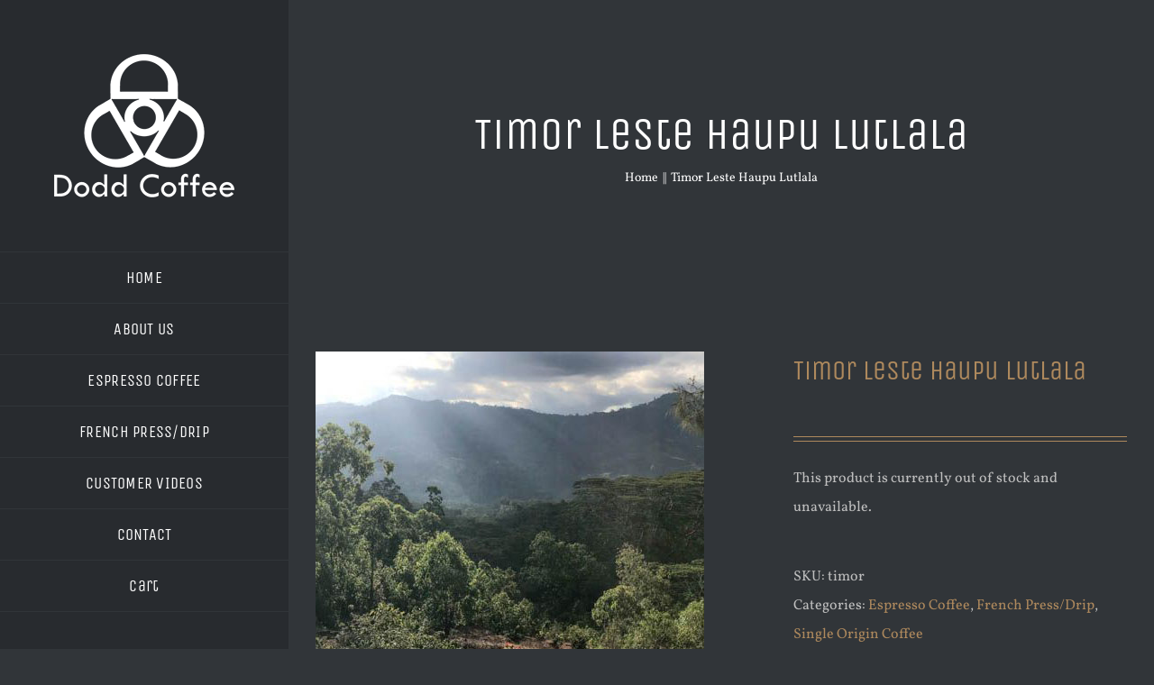

--- FILE ---
content_type: text/html; charset=UTF-8
request_url: https://www.doddcoffee.com/product/timor-leste-haupu-lutlala-2/
body_size: 11221
content:
<!DOCTYPE html>
<html class="avada-html-layout-wide avada-html-header-position-left" lang="en-US" prefix="og: http://ogp.me/ns# fb: http://ogp.me/ns/fb#">
<head>
	<meta http-equiv="X-UA-Compatible" content="IE=edge" />
	<meta http-equiv="Content-Type" content="text/html; charset=utf-8"/>
	<meta name="viewport" content="width=device-width, initial-scale=1" />
	<title>Timor Leste Haupu Lutlala &#8211; Dodd Coffee Company</title>
<meta name='robots' content='max-image-preview:large' />
<script>window._wca = window._wca || [];</script>
<link rel='dns-prefetch' href='//stats.wp.com' />
<link rel="alternate" type="application/rss+xml" title="Dodd Coffee Company &raquo; Feed" href="https://www.doddcoffee.com/feed/" />
<link rel="alternate" type="application/rss+xml" title="Dodd Coffee Company &raquo; Comments Feed" href="https://www.doddcoffee.com/comments/feed/" />
		
		
		
				
		<meta property="og:title" content="Timor Leste Haupu Lutlala"/>
		<meta property="og:type" content="article"/>
		<meta property="og:url" content="https://www.doddcoffee.com/product/timor-leste-haupu-lutlala-2/"/>
		<meta property="og:site_name" content="Dodd Coffee Company"/>
		<meta property="og:description" content="Farm Description
This coffee is the product of a newly-started coffee cherry buying operation in the Haupu tribal region of Timor Leste. The project was set in motion by Australian native Peter Dougan who developed a fresh farm produce program in East Timor a few years back. He&#039;s since added coffee to the mix, partly as"/>

									<meta property="og:image" content="https://www.doddcoffee.com/wp-content/uploads/2022/10/dodd-coffee-timor-leste-lutlala-haupu-product.jpg"/>
							<link rel='stylesheet' id='jetpack-videopress-video-block-view-css' href='https://www.doddcoffee.com/wp-content/plugins/jetpack/jetpack_vendor/automattic/jetpack-videopress/build/block-editor/blocks/video/view.css?minify=false&#038;ver=34ae973733627b74a14e' type='text/css' media='all' />
<link rel='stylesheet' id='mediaelement-css' href='https://www.doddcoffee.com/wp-includes/js/mediaelement/mediaelementplayer-legacy.min.css?ver=4.2.17' type='text/css' media='all' />
<link rel='stylesheet' id='wp-mediaelement-css' href='https://www.doddcoffee.com/wp-includes/js/mediaelement/wp-mediaelement.min.css?ver=6.3.1' type='text/css' media='all' />
<style id='woocommerce-inline-inline-css' type='text/css'>
.woocommerce form .form-row .required { visibility: visible; }
</style>
<link rel='stylesheet' id='fusion-dynamic-css-css' href='https://www.doddcoffee.com/wp-content/uploads/fusion-styles/e2f1e2f9c86cfb210d4b8b04be502271.min.css?ver=3.11.1' type='text/css' media='all' />
<link rel='stylesheet' id='jetpack_css-css' href='https://www.doddcoffee.com/wp-content/plugins/jetpack/css/jetpack.css?ver=12.4' type='text/css' media='all' />
<script type="text/template" id="tmpl-variation-template">
	<div class="woocommerce-variation-description">{{{ data.variation.variation_description }}}</div>
	<div class="woocommerce-variation-price">{{{ data.variation.price_html }}}</div>
	<div class="woocommerce-variation-availability">{{{ data.variation.availability_html }}}</div>
</script>
<script type="text/template" id="tmpl-unavailable-variation-template">
	<p>Sorry, this product is unavailable. Please choose a different combination.</p>
</script>
<script type='text/javascript' id='WCPAY_ASSETS-js-extra'>
/* <![CDATA[ */
var wcpayAssets = {"url":"https:\/\/www.doddcoffee.com\/wp-content\/plugins\/woocommerce-payments\/dist\/"};
/* ]]> */
</script>
<script defer type='text/javascript' src='https://stats.wp.com/s-202605.js' id='woocommerce-analytics-js'></script>
<link rel="https://api.w.org/" href="https://www.doddcoffee.com/wp-json/" /><link rel="alternate" type="application/json" href="https://www.doddcoffee.com/wp-json/wp/v2/product/1190" /><link rel="EditURI" type="application/rsd+xml" title="RSD" href="https://www.doddcoffee.com/xmlrpc.php?rsd" />
<meta name="generator" content="WordPress 6.3.1" />
<meta name="generator" content="WooCommerce 7.9.0" />
<link rel="canonical" href="https://www.doddcoffee.com/product/timor-leste-haupu-lutlala-2/" />
<link rel='shortlink' href='https://www.doddcoffee.com/?p=1190' />
<link rel="alternate" type="application/json+oembed" href="https://www.doddcoffee.com/wp-json/oembed/1.0/embed?url=https%3A%2F%2Fwww.doddcoffee.com%2Fproduct%2Ftimor-leste-haupu-lutlala-2%2F" />
<link rel="alternate" type="text/xml+oembed" href="https://www.doddcoffee.com/wp-json/oembed/1.0/embed?url=https%3A%2F%2Fwww.doddcoffee.com%2Fproduct%2Ftimor-leste-haupu-lutlala-2%2F&#038;format=xml" />
<!-- Start Fluid Video Embeds Style Tag -->
<style type="text/css">
/* Fluid Video Embeds */
.fve-video-wrapper {
    position: relative;
    overflow: hidden;
    height: 0;
    background-color: transparent;
    padding-bottom: 56.25%;
    margin: 0.5em 0;
}
.fve-video-wrapper iframe,
.fve-video-wrapper object,
.fve-video-wrapper embed {
    position: absolute;
    display: block;
    top: 0;
    left: 0;
    width: 100%;
    height: 100%;
}
.fve-video-wrapper a.hyperlink-image {
    position: relative;
    display: none;
}
.fve-video-wrapper a.hyperlink-image img {
    position: relative;
    z-index: 2;
    width: 100%;
}
.fve-video-wrapper a.hyperlink-image .fve-play-button {
    position: absolute;
    left: 35%;
    top: 35%;
    right: 35%;
    bottom: 35%;
    z-index: 3;
    background-color: rgba(40, 40, 40, 0.75);
    background-size: 100% 100%;
    border-radius: 10px;
}
.fve-video-wrapper a.hyperlink-image:hover .fve-play-button {
    background-color: rgba(0, 0, 0, 0.85);
}
</style>
<!-- End Fluid Video Embeds Style Tag -->
	<style>img#wpstats{display:none}</style>
		<style type="text/css" id="css-fb-visibility">@media screen and (max-width: 640px){.fusion-no-small-visibility{display:none !important;}body .sm-text-align-center{text-align:center !important;}body .sm-text-align-left{text-align:left !important;}body .sm-text-align-right{text-align:right !important;}body .sm-flex-align-center{justify-content:center !important;}body .sm-flex-align-flex-start{justify-content:flex-start !important;}body .sm-flex-align-flex-end{justify-content:flex-end !important;}body .sm-mx-auto{margin-left:auto !important;margin-right:auto !important;}body .sm-ml-auto{margin-left:auto !important;}body .sm-mr-auto{margin-right:auto !important;}body .fusion-absolute-position-small{position:absolute;top:auto;width:100%;}.awb-sticky.awb-sticky-small{ position: sticky; top: var(--awb-sticky-offset,0); }}@media screen and (min-width: 641px) and (max-width: 1024px){.fusion-no-medium-visibility{display:none !important;}body .md-text-align-center{text-align:center !important;}body .md-text-align-left{text-align:left !important;}body .md-text-align-right{text-align:right !important;}body .md-flex-align-center{justify-content:center !important;}body .md-flex-align-flex-start{justify-content:flex-start !important;}body .md-flex-align-flex-end{justify-content:flex-end !important;}body .md-mx-auto{margin-left:auto !important;margin-right:auto !important;}body .md-ml-auto{margin-left:auto !important;}body .md-mr-auto{margin-right:auto !important;}body .fusion-absolute-position-medium{position:absolute;top:auto;width:100%;}.awb-sticky.awb-sticky-medium{ position: sticky; top: var(--awb-sticky-offset,0); }}@media screen and (min-width: 1025px){.fusion-no-large-visibility{display:none !important;}body .lg-text-align-center{text-align:center !important;}body .lg-text-align-left{text-align:left !important;}body .lg-text-align-right{text-align:right !important;}body .lg-flex-align-center{justify-content:center !important;}body .lg-flex-align-flex-start{justify-content:flex-start !important;}body .lg-flex-align-flex-end{justify-content:flex-end !important;}body .lg-mx-auto{margin-left:auto !important;margin-right:auto !important;}body .lg-ml-auto{margin-left:auto !important;}body .lg-mr-auto{margin-right:auto !important;}body .fusion-absolute-position-large{position:absolute;top:auto;width:100%;}.awb-sticky.awb-sticky-large{ position: sticky; top: var(--awb-sticky-offset,0); }}</style>	<noscript><style>.woocommerce-product-gallery{ opacity: 1 !important; }</style></noscript>
	<link rel="icon" href="https://www.doddcoffee.com/wp-content/uploads/2020/04/cropped-dodd-coffee-favicon-32x32.jpg" sizes="32x32" />
<link rel="icon" href="https://www.doddcoffee.com/wp-content/uploads/2020/04/cropped-dodd-coffee-favicon-192x192.jpg" sizes="192x192" />
<link rel="apple-touch-icon" href="https://www.doddcoffee.com/wp-content/uploads/2020/04/cropped-dodd-coffee-favicon-180x180.jpg" />
<meta name="msapplication-TileImage" content="https://www.doddcoffee.com/wp-content/uploads/2020/04/cropped-dodd-coffee-favicon-270x270.jpg" />
		<script type="text/javascript">
			var doc = document.documentElement;
			doc.setAttribute( 'data-useragent', navigator.userAgent );
		</script>
		
	</head>

<body class="product-template-default single single-product postid-1190 theme-doddcoffee woocommerce woocommerce-page woocommerce-no-js fusion-image-hovers fusion-pagination-sizing fusion-button_type-flat fusion-button_span-yes fusion-button_gradient-linear avada-image-rollover-circle-yes avada-image-rollover-yes avada-image-rollover-direction-left awbh-left fusion-body ltr no-tablet-sticky-header no-mobile-sticky-header fusion-disable-outline fusion-sub-menu-fade mobile-logo-pos-center layout-wide-mode avada-has-boxed-modal-shadow-none layout-scroll-offset-full avada-has-zero-margin-offset-top side-header side-header-left menu-text-align-center fusion-woo-product-design-classic fusion-woo-shop-page-columns-4 fusion-woo-related-columns-4 fusion-woo-archive-page-columns-3 avada-has-woo-gallery-disabled woo-sale-badge-circle woo-outofstock-badge-top_bar mobile-menu-design-modern fusion-show-pagination-text fusion-header-layout-v1 avada-responsive avada-footer-fx-none avada-menu-highlight-style-bar fusion-search-form-classic fusion-main-menu-search-dropdown fusion-avatar-square avada-dropdown-styles avada-blog-layout-timeline avada-blog-archive-layout-timeline avada-header-shadow-no avada-menu-icon-position-left avada-has-megamenu-shadow avada-has-mainmenu-dropdown-divider avada-has-pagetitle-bg-full avada-has-100-footer avada-has-breadcrumb-mobile-hidden avada-has-titlebar-bar_and_content avada-has-pagination-padding avada-flyout-menu-direction-fade avada-ec-views-v1" data-awb-post-id="1190">
		<a class="skip-link screen-reader-text" href="#content">Skip to content</a>

	<div id="boxed-wrapper">
		
		<div id="wrapper" class="fusion-wrapper">
			<div id="home" style="position:relative;top:-1px;"></div>
												<div class="fusion-tb-header" id="side-header"><div class="fusion-sticky-container awb-sticky-content side-header-wrapper" data-sticky-large-visibility="1" ><div class="fusion-fullwidth fullwidth-box fusion-builder-row-1 fusion-flex-container nonhundred-percent-fullwidth non-hundred-percent-height-scrolling fusion-custom-z-index" style="--awb-border-radius-top-left:0px;--awb-border-radius-top-right:0px;--awb-border-radius-bottom-right:0px;--awb-border-radius-bottom-left:0px;--awb-z-index:9999;--awb-padding-top:0px;--awb-padding-right:0px;--awb-padding-bottom:0px;--awb-padding-left:0px;--awb-padding-top-medium:15px;--awb-padding-right-medium:25px;--awb-padding-bottom-medium:15px;--awb-padding-left-medium:25px;--awb-background-color:hsla(var(--awb-color7-h),var(--awb-color7-s),calc(var(--awb-color7-l) - 4%),var(--awb-color7-a));--awb-flex-wrap:wrap;" ><div class="fusion-builder-row fusion-row fusion-flex-align-items-center fusion-flex-content-wrap" style="max-width:1216.8px;margin-left: calc(-4% / 2 );margin-right: calc(-4% / 2 );"><div class="fusion-layout-column fusion_builder_column fusion-builder-column-0 fusion_builder_column_1_1 1_1 fusion-flex-column fusion-no-small-visibility fusion-no-medium-visibility" style="--awb-padding-top:60px;--awb-padding-right:60px;--awb-padding-bottom:60px;--awb-padding-left:60px;--awb-bg-size:cover;--awb-border-color:var(--awb-color7);--awb-border-bottom:1px;--awb-border-style:solid;--awb-width-large:100%;--awb-margin-top-large:0px;--awb-spacing-right-large:1.92%;--awb-margin-bottom-large:0px;--awb-spacing-left-large:1.92%;--awb-width-medium:100%;--awb-order-medium:0;--awb-spacing-right-medium:1.92%;--awb-spacing-left-medium:1.92%;--awb-width-small:100%;--awb-order-small:0;--awb-spacing-right-small:1.92%;--awb-spacing-left-small:1.92%;"><div class="fusion-column-wrapper fusion-column-has-shadow fusion-flex-justify-content-flex-start fusion-content-layout-column"><div class="fusion-image-element md-text-align-left sm-text-align-left" style="text-align:center;--awb-max-width:200px;--awb-caption-title-font-family:var(--h2_typography-font-family);--awb-caption-title-font-weight:var(--h2_typography-font-weight);--awb-caption-title-font-style:var(--h2_typography-font-style);--awb-caption-title-size:var(--h2_typography-font-size);--awb-caption-title-transform:var(--h2_typography-text-transform);--awb-caption-title-line-height:var(--h2_typography-line-height);--awb-caption-title-letter-spacing:var(--h2_typography-letter-spacing);"><span class=" fusion-imageframe imageframe-none imageframe-1 hover-type-none"><a class="fusion-no-lightbox" href="https://www.doddcoffee.com/" target="_self" aria-label="new logo white 200"><img decoding="async" width="200" height="159" src="https://www.doddcoffee.com/wp-content/uploads/2022/10/new-logo-white-200.png" alt class="img-responsive wp-image-6136 disable-lazyload"/></a></span></div></div></div><div class="fusion-layout-column fusion_builder_column fusion-builder-column-1 fusion_builder_column_1_1 1_1 fusion-flex-column fusion-no-large-visibility" style="--awb-padding-top:0px;--awb-padding-right:0px;--awb-padding-bottom:0px;--awb-padding-left:0px;--awb-bg-size:cover;--awb-width-large:100%;--awb-margin-top-large:0px;--awb-spacing-right-large:1.92%;--awb-margin-bottom-large:0px;--awb-spacing-left-large:1.92%;--awb-width-medium:75%;--awb-order-medium:0;--awb-spacing-right-medium:2.56%;--awb-spacing-left-medium:2.56%;--awb-width-small:75%;--awb-order-small:0;--awb-spacing-right-small:2.56%;--awb-spacing-left-small:2.56%;"><div class="fusion-column-wrapper fusion-column-has-shadow fusion-flex-justify-content-flex-start fusion-content-layout-column"><div class="fusion-image-element md-text-align-left sm-text-align-left" style="text-align:center;--awb-max-width:200px;--awb-caption-title-font-family:var(--h2_typography-font-family);--awb-caption-title-font-weight:var(--h2_typography-font-weight);--awb-caption-title-font-style:var(--h2_typography-font-style);--awb-caption-title-size:var(--h2_typography-font-size);--awb-caption-title-transform:var(--h2_typography-text-transform);--awb-caption-title-line-height:var(--h2_typography-line-height);--awb-caption-title-letter-spacing:var(--h2_typography-letter-spacing);"><span class=" fusion-imageframe imageframe-none imageframe-2 hover-type-none"><a class="fusion-no-lightbox" href="https://www.doddcoffee.com/" target="_self" aria-label="new logo white 200"><img decoding="async" width="200" height="159" src="https://www.doddcoffee.com/wp-content/uploads/2022/10/new-logo-white-200.png" alt class="img-responsive wp-image-6136 disable-lazyload"/></a></span></div></div></div><div class="fusion-layout-column fusion_builder_column fusion-builder-column-2 fusion_builder_column_1_1 1_1 fusion-flex-column" style="--awb-padding-top:0px;--awb-padding-right:0px;--awb-padding-bottom:0px;--awb-padding-left:0px;--awb-bg-size:cover;--awb-border-color:var(--awb-color7);--awb-border-style:solid;--awb-width-large:100%;--awb-margin-top-large:0px;--awb-spacing-right-large:1.92%;--awb-margin-bottom-large:0px;--awb-spacing-left-large:1.92%;--awb-width-medium:25%;--awb-order-medium:0;--awb-spacing-right-medium:7.68%;--awb-spacing-left-medium:7.68%;--awb-width-small:25%;--awb-order-small:0;--awb-spacing-right-small:7.68%;--awb-spacing-left-small:7.68%;"><div class="fusion-column-wrapper fusion-column-has-shadow fusion-flex-justify-content-flex-start fusion-content-layout-column"><nav class="awb-menu awb-menu_column awb-menu_em-hover mobile-mode-collapse-to-button awb-menu_icons-left awb-menu_dc-yes mobile-trigger-fullwidth-off awb-menu_mobile-toggle awb-menu_indent-center mobile-size-full-absolute loading mega-menu-loading awb-menu_desktop awb-menu_dropdown awb-menu_expand-right awb-menu_transition-fade" style="--awb-font-size:18px;--awb-text-transform:var(--awb-typography3-text-transform);--awb-gap:0px;--awb-justify-content:center;--awb-items-padding-top:10px;--awb-items-padding-right:60px;--awb-items-padding-bottom:10px;--awb-items-padding-left:60px;--awb-border-color:var(--awb-color7);--awb-border-bottom:1px;--awb-color:var(--awb-color1);--awb-letter-spacing:var(--awb-typography3-letter-spacing);--awb-active-color:var(--awb-color4);--awb-active-border-bottom:1px;--awb-active-border-color:var(--awb-color7);--awb-submenu-sep-color:rgba(255,255,255,0);--awb-submenu-border-radius-top-left:3px;--awb-submenu-border-radius-top-right:3px;--awb-submenu-border-radius-bottom-right:3px;--awb-submenu-border-radius-bottom-left:3px;--awb-submenu-active-bg:var(--awb-color4);--awb-submenu-active-color:var(--awb-color1);--awb-submenu-text-transform:none;--awb-icons-color:var(--awb-color1);--awb-main-justify-content:center;--awb-mobile-nav-button-align-hor:flex-end;--awb-mobile-nav-items-height:75;--awb-mobile-active-bg:var(--awb-color4);--awb-mobile-active-color:var(--awb-color1);--awb-mobile-trigger-font-size:40px;--awb-trigger-padding-top:0px;--awb-trigger-padding-right:0px;--awb-trigger-padding-bottom:0px;--awb-trigger-padding-left:0px;--awb-mobile-trigger-color:var(--awb-color1);--awb-mobile-trigger-background-color:rgba(255,255,255,0);--awb-mobile-nav-trigger-bottom-margin:35px;--awb-mobile-sep-color:hsla(var(--awb-color3-h),var(--awb-color3-s),calc( var(--awb-color3-l) + 13% ),var(--awb-color3-a));--awb-mobile-justify:center;--awb-mobile-caret-left:auto;--awb-mobile-caret-right:0;--awb-box-shadow:0px 5px 10px 0px var(--awb-color2);;--awb-fusion-font-family-typography:var(--awb-typography3-font-family);--awb-fusion-font-weight-typography:var(--awb-typography3-font-weight);--awb-fusion-font-style-typography:var(--awb-typography3-font-style);--awb-fusion-font-family-submenu-typography:inherit;--awb-fusion-font-style-submenu-typography:normal;--awb-fusion-font-weight-submenu-typography:400;--awb-fusion-font-family-mobile-typography:inherit;--awb-fusion-font-style-mobile-typography:normal;--awb-fusion-font-weight-mobile-typography:400;" aria-label="Menu" data-breakpoint="1024" data-count="0" data-transition-type="fade" data-transition-time="300"><button type="button" class="awb-menu__m-toggle awb-menu__m-toggle_no-text" aria-expanded="false" aria-controls="menu-cleaning-services-main-menu"><span class="awb-menu__m-toggle-inner"><span class="collapsed-nav-text"><span class="screen-reader-text">Toggle Navigation</span></span><span class="awb-menu__m-collapse-icon awb-menu__m-collapse-icon_no-text"><span class="awb-menu__m-collapse-icon-open awb-menu__m-collapse-icon-open_no-text cafe-menu"></span><span class="awb-menu__m-collapse-icon-close awb-menu__m-collapse-icon-close_no-text cafe-close"></span></span></span></button><ul id="menu-main-menu" class="fusion-menu awb-menu__main-ul awb-menu__main-ul_column"><li  id="menu-item-6175"  class="menu-item menu-item-type-post_type menu-item-object-page menu-item-home menu-item-6175 awb-menu__li awb-menu__main-li awb-menu__main-li_regular"  data-item-id="6175"><span class="awb-menu__main-background-default awb-menu__main-background-default_fade"></span><span class="awb-menu__main-background-active awb-menu__main-background-active_fade"></span><a  href="https://www.doddcoffee.com/" class="awb-menu__main-a awb-menu__main-a_regular"><span class="menu-text">HOME</span></a></li><li  id="menu-item-6152"  class="menu-item menu-item-type-post_type menu-item-object-page menu-item-6152 awb-menu__li awb-menu__main-li awb-menu__main-li_regular"  data-item-id="6152"><span class="awb-menu__main-background-default awb-menu__main-background-default_fade"></span><span class="awb-menu__main-background-active awb-menu__main-background-active_fade"></span><a  href="https://www.doddcoffee.com/about-us/" class="awb-menu__main-a awb-menu__main-a_regular"><span class="menu-text">ABOUT US</span></a></li><li  id="menu-item-6154"  class="menu-item menu-item-type-custom menu-item-object-custom menu-item-6154 awb-menu__li awb-menu__main-li awb-menu__main-li_regular"  data-item-id="6154"><span class="awb-menu__main-background-default awb-menu__main-background-default_fade"></span><span class="awb-menu__main-background-active awb-menu__main-background-active_fade"></span><a  href="https://www.doddcoffee.com/product-category/single-origin-coffee/espresso-coffee/" class="awb-menu__main-a awb-menu__main-a_regular"><span class="menu-text">ESPRESSO COFFEE</span></a></li><li  id="menu-item-6155"  class="menu-item menu-item-type-custom menu-item-object-custom menu-item-6155 awb-menu__li awb-menu__main-li awb-menu__main-li_regular"  data-item-id="6155"><span class="awb-menu__main-background-default awb-menu__main-background-default_fade"></span><span class="awb-menu__main-background-active awb-menu__main-background-active_fade"></span><a  href="https://www.doddcoffee.com/product-category/single-origin-coffee/french-press-drip/" class="awb-menu__main-a awb-menu__main-a_regular"><span class="menu-text">FRENCH PRESS/DRIP</span></a></li><li  id="menu-item-6176"  class="menu-item menu-item-type-post_type menu-item-object-page menu-item-6176 awb-menu__li awb-menu__main-li awb-menu__main-li_regular"  data-item-id="6176"><span class="awb-menu__main-background-default awb-menu__main-background-default_fade"></span><span class="awb-menu__main-background-active awb-menu__main-background-active_fade"></span><a  href="https://www.doddcoffee.com/customer-videos/" class="awb-menu__main-a awb-menu__main-a_regular"><span class="menu-text">CUSTOMER VIDEOS</span></a></li><li  id="menu-item-6153"  class="menu-item menu-item-type-post_type menu-item-object-page menu-item-6153 awb-menu__li awb-menu__main-li awb-menu__main-li_regular"  data-item-id="6153"><span class="awb-menu__main-background-default awb-menu__main-background-default_fade"></span><span class="awb-menu__main-background-active awb-menu__main-background-active_fade"></span><a  href="https://www.doddcoffee.com/contact/" class="awb-menu__main-a awb-menu__main-a_regular"><span class="menu-text">CONTACT</span></a></li><li  id="menu-item-6191"  class="menu-item menu-item-type-post_type menu-item-object-page menu-item-6191 awb-menu__li awb-menu__main-li awb-menu__main-li_regular"  data-item-id="6191"><span class="awb-menu__main-background-default awb-menu__main-background-default_fade"></span><span class="awb-menu__main-background-active awb-menu__main-background-active_fade"></span><a  href="https://www.doddcoffee.com/cart/" class="awb-menu__main-a awb-menu__main-a_regular"><span class="menu-text">Cart</span></a></li></ul></nav></div></div><div class="fusion-layout-column fusion_builder_column fusion-builder-column-3 fusion_builder_column_1_1 1_1 fusion-flex-column fusion-no-small-visibility fusion-no-medium-visibility" style="--awb-padding-top:12vh;--awb-padding-bottom:12vh;--awb-bg-size:cover;--awb-width-large:100%;--awb-margin-top-large:0px;--awb-spacing-right-large:1.92%;--awb-margin-bottom-large:0px;--awb-spacing-left-large:1.92%;--awb-width-medium:100%;--awb-order-medium:0;--awb-spacing-right-medium:1.92%;--awb-spacing-left-medium:1.92%;--awb-width-small:100%;--awb-order-small:0;--awb-spacing-right-small:1.92%;--awb-spacing-left-small:1.92%;"><div class="fusion-column-wrapper fusion-column-has-shadow fusion-flex-justify-content-flex-start fusion-content-layout-column"><div class="fusion-social-links fusion-social-links-1" style="--awb-margin-top:0px;--awb-margin-right:0px;--awb-margin-bottom:0px;--awb-margin-left:0px;--awb-alignment:center;--awb-box-border-top:0px;--awb-box-border-right:0px;--awb-box-border-bottom:0px;--awb-box-border-left:0px;--awb-icon-colors-hover:var(--awb-color1);--awb-box-colors-hover:var(--awb-color7);--awb-box-border-color:var(--awb-color3);--awb-box-border-color-hover:var(--awb-color4);"><div class="fusion-social-networks boxed-icons color-type-custom"><div class="fusion-social-networks-wrapper"><a class="fusion-social-network-icon fusion-tooltip fusion-facebook awb-icon-facebook" style="color:var(--awb-color6);font-size:18px;width:18px;background-color:var(--awb-color7);border-color:var(--awb-color7);border-radius:50%;" data-placement="top" data-title="Facebook" data-toggle="tooltip" title="Facebook" aria-label="facebook" target="_blank" rel="noopener noreferrer" href="https://www.facebook.com/DoddCoffee/"></a><a class="fusion-social-network-icon fusion-tooltip fusion-instagram awb-icon-instagram" style="color:var(--awb-color6);font-size:18px;width:18px;background-color:var(--awb-color7);border-color:var(--awb-color7);border-radius:50%;" data-placement="top" data-title="Instagram" data-toggle="tooltip" title="Instagram" aria-label="instagram" target="_blank" rel="noopener noreferrer" href="https://www.instagram.com/doddcoffee/"></a><a class="fusion-social-network-icon fusion-tooltip fusion-youtube awb-icon-youtube" style="color:var(--awb-color6);font-size:18px;width:18px;background-color:var(--awb-color7);border-color:var(--awb-color7);border-radius:50%;" data-placement="top" data-title="YouTube" data-toggle="tooltip" title="YouTube" aria-label="youtube" target="_blank" rel="noopener noreferrer" href="https://www.youtube.com/user/DoddCoffee"></a></div></div></div></div></div></div></div>
</div></div>		<div id="sliders-container" class="fusion-slider-visibility">
					</div>
											
			<section class="avada-page-titlebar-wrapper" aria-label="Page Title Bar">
	<div class="fusion-page-title-bar fusion-page-title-bar-none fusion-page-title-bar-center">
		<div class="fusion-page-title-row">
			<div class="fusion-page-title-wrapper">
				<div class="fusion-page-title-captions">

																							<h1 class="entry-title">Timor Leste Haupu Lutlala</h1>

											
																		<div class="fusion-page-title-secondary">
								<nav class="fusion-breadcrumbs" ara-label="Breadcrumb"><ol class="awb-breadcrumb-list"><li class="fusion-breadcrumb-item awb-breadcrumb-sep" ><a href="https://www.doddcoffee.com" class="fusion-breadcrumb-link"><span >Home</span></a></li><li class="fusion-breadcrumb-item"  aria-current="page"><span  class="breadcrumb-leaf">Timor Leste Haupu Lutlala</span></li></ol></nav>							</div>
											
				</div>

				
			</div>
		</div>
	</div>
</section>

						<main id="main" class="clearfix ">
				<div class="fusion-row" style="">

			<div class="woocommerce-container">
			<section id="content" class="" style="width: 100%;">
		
					
			<div class="woocommerce-notices-wrapper"></div><div id="product-1190" class="product type-product post-1190 status-publish first outofstock product_cat-espresso-coffee product_cat-french-press-drip product_cat-single-origin-coffee has-post-thumbnail purchasable product-type-variable product-grid-view">

	<div class="avada-single-product-gallery-wrapper avada-product-images-global avada-product-images-thumbnails-bottom">
<div class="woocommerce-product-gallery woocommerce-product-gallery--with-images woocommerce-product-gallery--columns-4 images avada-product-gallery" data-columns="4" style="opacity: 0; transition: opacity .25s ease-in-out;">
	<div class="woocommerce-product-gallery__wrapper">
		<div data-thumb="https://www.doddcoffee.com/wp-content/uploads/2022/10/dodd-coffee-timor-leste-lutlala-haupu-product-200x200.jpg" data-thumb-alt="" class="woocommerce-product-gallery__image"><a href="https://www.doddcoffee.com/wp-content/uploads/2022/10/dodd-coffee-timor-leste-lutlala-haupu-product.jpg"><img width="431" height="431" src="https://www.doddcoffee.com/wp-content/uploads/2022/10/dodd-coffee-timor-leste-lutlala-haupu-product.jpg" class="wp-post-image lazyload" alt="" decoding="async" title="dodd-coffee-timor-leste-lutlala-haupu-product.jpg" data-caption="" data-src="https://www.doddcoffee.com/wp-content/uploads/2022/10/dodd-coffee-timor-leste-lutlala-haupu-product.jpg" data-large_image="https://www.doddcoffee.com/wp-content/uploads/2022/10/dodd-coffee-timor-leste-lutlala-haupu-product.jpg" data-large_image_width="431" data-large_image_height="431" srcset="data:image/svg+xml,%3Csvg%20xmlns%3D%27http%3A%2F%2Fwww.w3.org%2F2000%2Fsvg%27%20width%3D%27431%27%20height%3D%27431%27%20viewBox%3D%270%200%20431%20431%27%3E%3Crect%20width%3D%27431%27%20height%3D%27431%27%20fill-opacity%3D%220%22%2F%3E%3C%2Fsvg%3E" data-orig-src="https://www.doddcoffee.com/wp-content/uploads/2022/10/dodd-coffee-timor-leste-lutlala-haupu-product.jpg" data-srcset="https://www.doddcoffee.com/wp-content/uploads/2022/10/dodd-coffee-timor-leste-lutlala-haupu-product-66x66.jpg 66w, https://www.doddcoffee.com/wp-content/uploads/2022/10/dodd-coffee-timor-leste-lutlala-haupu-product-150x150.jpg 150w, https://www.doddcoffee.com/wp-content/uploads/2022/10/dodd-coffee-timor-leste-lutlala-haupu-product-200x200.jpg 200w, https://www.doddcoffee.com/wp-content/uploads/2022/10/dodd-coffee-timor-leste-lutlala-haupu-product-300x300.jpg 300w, https://www.doddcoffee.com/wp-content/uploads/2022/10/dodd-coffee-timor-leste-lutlala-haupu-product-400x400.jpg 400w, https://www.doddcoffee.com/wp-content/uploads/2022/10/dodd-coffee-timor-leste-lutlala-haupu-product.jpg 431w" data-sizes="auto" /></a><a class="avada-product-gallery-lightbox-trigger" href="https://www.doddcoffee.com/wp-content/uploads/2022/10/dodd-coffee-timor-leste-lutlala-haupu-product.jpg" data-rel="iLightbox[]" alt="" data-title="dodd-coffee-timor-leste-lutlala-haupu-product.jpg" title="dodd-coffee-timor-leste-lutlala-haupu-product.jpg" data-caption=""></a></div>	</div>
</div>
</div>

	<div class="summary entry-summary">
		<div class="summary-container"><h2 itemprop="name" class="product_title entry-title">Timor Leste Haupu Lutlala</h2>
<p class="price"></p>
<div class="avada-availability">
	<p class="stock out-of-stock">Out of stock</p></div>
<div class="product-border fusion-separator sep-"></div>

<form class="variations_form cart" action="https://www.doddcoffee.com/product/timor-leste-haupu-lutlala-2/" method="post" enctype='multipart/form-data' data-product_id="1190" data-product_variations="[]">
	
			<p class="stock out-of-stock">This product is currently out of stock and unavailable.</p>
	
	</form>

<div id="payment-method-message"></div><p class="first-payment-date"><small></small></p><div class="product_meta">

	
	
		<span class="sku_wrapper">SKU: <span class="sku">timor</span></span>

	
	<span class="posted_in">Categories: <a href="https://www.doddcoffee.com/product-category/single-origin-coffee/espresso-coffee/" rel="tag">Espresso Coffee</a>, <a href="https://www.doddcoffee.com/product-category/single-origin-coffee/french-press-drip/" rel="tag">French Press/Drip</a>, <a href="https://www.doddcoffee.com/product-category/single-origin-coffee/" rel="tag">Single Origin Coffee</a></span>
	
	
</div>
</div>	</div>

	
	<div class="woocommerce-tabs wc-tabs-wrapper">
		<ul class="tabs wc-tabs" role="tablist">
							<li class="description_tab" id="tab-title-description" role="tab" aria-controls="tab-description">
					<a href="#tab-description">
						Description					</a>
				</li>
							<li class="additional_information_tab" id="tab-title-additional_information" role="tab" aria-controls="tab-additional_information">
					<a href="#tab-additional_information">
						Additional information					</a>
				</li>
					</ul>
					<div class="woocommerce-Tabs-panel woocommerce-Tabs-panel--description panel entry-content wc-tab" id="tab-description" role="tabpanel" aria-labelledby="tab-title-description">
				
<div class="post-content">
		  <h3 class="fusion-woocommerce-tab-title">Description</h3>
	
	<h3>Farm Description</h3>
<p>This coffee is the product of a newly-started coffee cherry buying operation in the Haupu tribal region of Timor Leste. The project was set in motion by Australian native Peter Dougan who developed a fresh farm produce program in East Timor a few years back. He&#8217;s since added coffee to the mix, partly as a way to boost farmer&#8217;s incomes. A wet mill was erected on land owned by a local leader and the buying operation began. The wet mill is called &#8220;Lutlala&#8221;, also the name of the hamlet within which it located, and is owned by a local leader. This lot comes from farms near the village of Lacau in the Ermera District, near the slopes of mount Ramelau. The farms span a range of 1500 &#8211; 1700 meters above sea level and you mostly see Timor hybrids and Typica cultivars in this region. The coffee is fermented for 24 &#8211; 48 hours depending on the weather, sent to drying tables, and then once the coffee is sold it is driven to a dry mill in Dili for final preparation. They&#8217;re also producing natural, wet and honey process coffees, all of which we picked up this year!</p>
<h3>Cupping Notes</h3>
<p>This Timor has a mildly sweet aroma with aspects of unrefined sugar and sweet nuts that reminds me of pecan short bread cookies. The cup is clean, balanced, acidity soft, and in many ways reminds me of a wet process Central American coffee. The sweet cup character comes off like toffee and caramel in light roasts, marked by a chocolate malted grain flavor and faint lemon accent note. Medium roasts show balanced raw sugar and cocoa powder flavors, cooling to flavors of almond meal and chocolate sweet bread and is very pastry-like in flavor. Of all our Timors, this is the best candidate for espresso too. Full City roasting pulls out deep bittersweet roast tones and a creamy textured shot, flavors of chocolate-covered macadamia and a long, bittersweet finish.</p>
</div>
			</div>
					<div class="woocommerce-Tabs-panel woocommerce-Tabs-panel--additional_information panel entry-content wc-tab" id="tab-additional_information" role="tabpanel" aria-labelledby="tab-title-additional_information">
				
	<h3 class="fusion-woocommerce-tab-title">Additional information</h3>

<table class="woocommerce-product-attributes shop_attributes">
			<tr class="woocommerce-product-attributes-item woocommerce-product-attributes-item--attribute_pa_roast-type">
			<th class="woocommerce-product-attributes-item__label">Roast Type</th>
			<td class="woocommerce-product-attributes-item__value"><p>Espresso, French Press/Drip</p>
</td>
		</tr>
	</table>
			</div>
		
			</div>

<div class="fusion-clearfix"></div>

		<ul class="social-share clearfix">
		<li class="facebook">
			<a class="fusion-facebook-sharer-icon" href="https://www.facebook.com/sharer.php?u=https%3A%2F%2Fwww.doddcoffee.com%2Fproduct%2Ftimor-leste-haupu-lutlala-2%2F" target="_blank" rel="noopener noreferrer">
				<i class="fontawesome-icon medium circle-yes awb-icon-facebook" aria-hidden="true"></i>
				<div class="fusion-woo-social-share-text">
					<span>Share On Facebook</span>
				</div>
			</a>
		</li>
		<li class="twitter">
			<a href="https://twitter.com/share?text=Timor Leste Haupu Lutlala&amp;url=https%3A%2F%2Fwww.doddcoffee.com%2Fproduct%2Ftimor-leste-haupu-lutlala-2%2F" target="_blank" rel="noopener noreferrer">
				<i class="fontawesome-icon medium circle-yes awb-icon-twitter" aria-hidden="true"></i>
				<div class="fusion-woo-social-share-text">
					<span>Tweet This Product</span>
				</div>
			</a>
		</li>
		<li class="pinterest">
						<a href="http://pinterest.com/pin/create/button/?url=https%3A%2F%2Fwww.doddcoffee.com%2Fproduct%2Ftimor-leste-haupu-lutlala-2%2F&amp;description=Timor%20Leste%20Haupu%20Lutlala&amp;media=https%3A%2F%2Fwww.doddcoffee.com%2Fwp-content%2Fuploads%2F2022%2F10%2Fdodd-coffee-timor-leste-lutlala-haupu-product.jpg" target="_blank" rel="noopener noreferrer">
				<i class="fontawesome-icon medium circle-yes awb-icon-pinterest" aria-hidden="true"></i>
				<div class="fusion-woo-social-share-text">
					<span>Pin This Product</span>
				</div>
			</a>
		</li>
		<li class="email">
			<a href="mailto:?subject=Timor%20Leste%20Haupu%20Lutlala&body=https://www.doddcoffee.com/product/timor-leste-haupu-lutlala-2/" target="_blank" rel="noopener noreferrer">
				<i class="fontawesome-icon medium circle-yes awb-icon-mail" aria-hidden="true"></i>
				<div class="fusion-woo-social-share-text">
					<span>Email This Product</span>
				</div>
			</a>
		</li>
	</ul>
<div class="fusion-clearfix"></div>
	<section class="related products">

					<h2>Related products</h2>
				
		<ul class="products clearfix products-4">

			
					<li class="product type-product post-1242 status-publish first instock product_cat-espresso-coffee product_cat-french-press-drip product_cat-single-origin-coffee has-post-thumbnail purchasable product-type-variable product-grid-view">
	<div class="fusion-product-wrapper">
<a href="https://www.doddcoffee.com/product/colombia-inza-veredas-vecinas-3/" class="product-images" aria-label="Colombia Inzá Veredas Vecinas">

<div class="featured-image">
		<img width="500" height="500" src="https://www.doddcoffee.com/wp-content/uploads/2022/10/dodd-coffee-colombia-inza-veredas-vecinas-2-500x500.jpg" class="attachment-woocommerce_thumbnail size-woocommerce_thumbnail lazyload wp-post-image" alt="" decoding="async" fetchpriority="high" srcset="data:image/svg+xml,%3Csvg%20xmlns%3D%27http%3A%2F%2Fwww.w3.org%2F2000%2Fsvg%27%20width%3D%27600%27%20height%3D%27600%27%20viewBox%3D%270%200%20600%20600%27%3E%3Crect%20width%3D%27600%27%20height%3D%27600%27%20fill-opacity%3D%220%22%2F%3E%3C%2Fsvg%3E" data-orig-src="https://www.doddcoffee.com/wp-content/uploads/2022/10/dodd-coffee-colombia-inza-veredas-vecinas-2-500x500.jpg" data-srcset="https://www.doddcoffee.com/wp-content/uploads/2022/10/dodd-coffee-colombia-inza-veredas-vecinas-2-66x66.jpg 66w, https://www.doddcoffee.com/wp-content/uploads/2022/10/dodd-coffee-colombia-inza-veredas-vecinas-2-150x150.jpg 150w, https://www.doddcoffee.com/wp-content/uploads/2022/10/dodd-coffee-colombia-inza-veredas-vecinas-2-200x200.jpg 200w, https://www.doddcoffee.com/wp-content/uploads/2022/10/dodd-coffee-colombia-inza-veredas-vecinas-2-300x300.jpg 300w, https://www.doddcoffee.com/wp-content/uploads/2022/10/dodd-coffee-colombia-inza-veredas-vecinas-2-400x400.jpg 400w, https://www.doddcoffee.com/wp-content/uploads/2022/10/dodd-coffee-colombia-inza-veredas-vecinas-2-500x500.jpg 500w, https://www.doddcoffee.com/wp-content/uploads/2022/10/dodd-coffee-colombia-inza-veredas-vecinas-2.jpg 600w" data-sizes="auto" />
						<div class="cart-loading"><i class="awb-icon-spinner" aria-hidden="true"></i></div>
			</div>
</a>
<div class="fusion-product-content">
	<div class="product-details">
		<div class="product-details-container">
<h3 class="product-title">
	<a href="https://www.doddcoffee.com/product/colombia-inza-veredas-vecinas-3/">
		Colombia Inzá Veredas Vecinas	</a>
</h3>
<div class="fusion-price-rating">

	<span class="price"><span class="woocommerce-Price-amount amount"><bdi><span class="woocommerce-Price-currencySymbol">&#36;</span>15.00</bdi></span></span>
		</div>
	</div>
</div>


	<div class="product-buttons">
		<div class="fusion-content-sep sep-double sep-solid"></div>
		<div class="product-buttons-container clearfix">
<a href="https://www.doddcoffee.com/product/colombia-inza-veredas-vecinas-3/" data-quantity="1" class="button product_type_variable add_to_cart_button" data-product_id="1242" data-product_sku="" aria-label="Select options for &ldquo;Colombia Inzá Veredas Vecinas&rdquo;" rel="nofollow">Select options</a>
<a href="https://www.doddcoffee.com/product/colombia-inza-veredas-vecinas-3/" class="show_details_button">
	Details</a>


	</div>
	</div>

	</div> </div>
</li>

			
		</ul>

	</section>
	</div>


		
	
	</section>
</div>

	
						<div class="fusion-woocommerce-quick-view-overlay"></div>
<div class="fusion-woocommerce-quick-view-container quick-view woocommerce">
	<script type="text/javascript">
		var quickViewNonce =  'cd442f1ee3';
	</script>

	<div class="fusion-wqv-close">
		<button type="button"><span class="screen-reader-text">Close product quick view</span>&times;</button>
	</div>

	<div class="fusion-wqv-loader product">
		<h2 class="product_title entry-title">Title</h2>
		<div class="fusion-price-rating">
			<div class="price"></div>
			<div class="star-rating"></div>
		</div>
		<div class="fusion-slider-loading"></div>
	</div>

	<div class="fusion-wqv-preview-image"></div>

	<div class="fusion-wqv-content">
		<div class="product">
			<div class="woocommerce-product-gallery"></div>

			<div class="summary entry-summary scrollable">
				<div class="summary-content"></div>
			</div>
		</div>
	</div>
</div>

					</div>  <!-- fusion-row -->
				</main>  <!-- #main -->
				
				
								
					<div class="fusion-tb-footer fusion-footer"><div class="fusion-footer-widget-area fusion-widget-area"><div class="fusion-fullwidth fullwidth-box fusion-builder-row-2 fusion-flex-container nonhundred-percent-fullwidth non-hundred-percent-height-scrolling" style="--link_hover_color: var(--awb-color4);--link_color: var(--awb-color1);--awb-border-radius-top-left:0px;--awb-border-radius-top-right:0px;--awb-border-radius-bottom-right:0px;--awb-border-radius-bottom-left:0px;--awb-padding-top:0px;--awb-padding-bottom:60px;--awb-flex-wrap:wrap;" ><div class="fusion-builder-row fusion-row fusion-flex-align-items-center fusion-flex-content-wrap" style="max-width:1216.8px;margin-left: calc(-4% / 2 );margin-right: calc(-4% / 2 );"><div class="fusion-layout-column fusion_builder_column fusion-builder-column-4 fusion_builder_column_3_4 3_4 fusion-flex-column" style="--awb-bg-size:cover;--awb-width-large:75%;--awb-margin-top-large:0px;--awb-spacing-right-large:2.56%;--awb-margin-bottom-large:0px;--awb-spacing-left-large:2.56%;--awb-width-medium:100%;--awb-order-medium:0;--awb-spacing-right-medium:1.92%;--awb-margin-bottom-medium:20px;--awb-spacing-left-medium:1.92%;--awb-width-small:100%;--awb-order-small:0;--awb-spacing-right-small:1.92%;--awb-spacing-left-small:1.92%;"><div class="fusion-column-wrapper fusion-column-has-shadow fusion-flex-justify-content-flex-start fusion-content-layout-column"><div class="fusion-text fusion-text-1 md-text-align-center sm-text-align-center" style="--awb-content-alignment:left;--awb-font-size:15px;"><p>© Copyright 2012 - 2026 | Dodd Coffee Company | All Rights Reserved | Brought to you by: <a href="wwww.ntouchmarketing.com" target='_blank'>N-Touch Marketing</a></p>
</div></div></div><div class="fusion-layout-column fusion_builder_column fusion-builder-column-5 fusion_builder_column_1_4 1_4 fusion-flex-column" style="--awb-bg-size:cover;--awb-width-large:25%;--awb-margin-top-large:0px;--awb-spacing-right-large:7.68%;--awb-margin-bottom-large:0px;--awb-spacing-left-large:7.68%;--awb-width-medium:100%;--awb-order-medium:0;--awb-spacing-right-medium:1.92%;--awb-spacing-left-medium:1.92%;--awb-width-small:100%;--awb-order-small:0;--awb-spacing-right-small:1.92%;--awb-spacing-left-small:1.92%;"><div class="fusion-column-wrapper fusion-column-has-shadow fusion-flex-justify-content-flex-start fusion-content-layout-column"><div class="fusion-social-links fusion-social-links-2" style="--awb-margin-top:0px;--awb-margin-right:0px;--awb-margin-bottom:0px;--awb-margin-left:0px;--awb-alignment:right;--awb-box-border-top:0px;--awb-box-border-right:0px;--awb-box-border-bottom:0px;--awb-box-border-left:0px;--awb-icon-colors-hover:var(--awb-color1);--awb-box-colors-hover:var(--awb-color8);--awb-box-border-color:var(--awb-color3);--awb-box-border-color-hover:var(--awb-color4);--awb-alignment-medium:center;"><div class="fusion-social-networks boxed-icons color-type-custom"><div class="fusion-social-networks-wrapper"><a class="fusion-social-network-icon fusion-tooltip fusion-facebook awb-icon-facebook" style="color:var(--awb-color6);font-size:18px;width:18px;background-color:var(--awb-color8);border-color:var(--awb-color8);border-radius:50%;" data-placement="top" data-title="Facebook" data-toggle="tooltip" title="Facebook" aria-label="facebook" target="_blank" rel="noopener noreferrer" href="https://www.facebook.com/DoddCoffee/"></a><a class="fusion-social-network-icon fusion-tooltip fusion-instagram awb-icon-instagram" style="color:var(--awb-color6);font-size:18px;width:18px;background-color:var(--awb-color8);border-color:var(--awb-color8);border-radius:50%;" data-placement="top" data-title="Instagram" data-toggle="tooltip" title="Instagram" aria-label="instagram" target="_blank" rel="noopener noreferrer" href="https://www.instagram.com/doddcoffee/"></a><a class="fusion-social-network-icon fusion-tooltip fusion-youtube awb-icon-youtube" style="color:var(--awb-color6);font-size:18px;width:18px;background-color:var(--awb-color8);border-color:var(--awb-color8);border-radius:50%;" data-placement="top" data-title="YouTube" data-toggle="tooltip" title="YouTube" aria-label="youtube" target="_blank" rel="noopener noreferrer" href="https://www.youtube.com/user/DoddCoffee"></a></div></div></div></div></div></div></div>
</div></div>
					
												</div> <!-- wrapper -->
		</div> <!-- #boxed-wrapper -->
				<a class="fusion-one-page-text-link fusion-page-load-link" tabindex="-1" href="#" aria-hidden="true">Page load link</a>

		<div class="avada-footer-scripts">
			<script type="text/javascript">var fusionNavIsCollapsed=function(e){var t,n;window.innerWidth<=e.getAttribute("data-breakpoint")?(e.classList.add("collapse-enabled"),e.classList.remove("awb-menu_desktop"),e.classList.contains("expanded")||(e.setAttribute("aria-expanded","false"),window.dispatchEvent(new Event("fusion-mobile-menu-collapsed",{bubbles:!0,cancelable:!0}))),(n=e.querySelectorAll(".menu-item-has-children.expanded")).length&&n.forEach(function(e){e.querySelector(".awb-menu__open-nav-submenu_mobile").setAttribute("aria-expanded","false")})):(null!==e.querySelector(".menu-item-has-children.expanded .awb-menu__open-nav-submenu_click")&&e.querySelector(".menu-item-has-children.expanded .awb-menu__open-nav-submenu_click").click(),e.classList.remove("collapse-enabled"),e.classList.add("awb-menu_desktop"),e.setAttribute("aria-expanded","true"),null!==e.querySelector(".awb-menu__main-ul")&&e.querySelector(".awb-menu__main-ul").removeAttribute("style")),e.classList.add("no-wrapper-transition"),clearTimeout(t),t=setTimeout(()=>{e.classList.remove("no-wrapper-transition")},400),e.classList.remove("loading")},fusionRunNavIsCollapsed=function(){var e,t=document.querySelectorAll(".awb-menu");for(e=0;e<t.length;e++)fusionNavIsCollapsed(t[e])};function avadaGetScrollBarWidth(){var e,t,n,l=document.createElement("p");return l.style.width="100%",l.style.height="200px",(e=document.createElement("div")).style.position="absolute",e.style.top="0px",e.style.left="0px",e.style.visibility="hidden",e.style.width="200px",e.style.height="150px",e.style.overflow="hidden",e.appendChild(l),document.body.appendChild(e),t=l.offsetWidth,e.style.overflow="scroll",t==(n=l.offsetWidth)&&(n=e.clientWidth),document.body.removeChild(e),jQuery("html").hasClass("awb-scroll")&&10<t-n?10:t-n}fusionRunNavIsCollapsed(),window.addEventListener("fusion-resize-horizontal",fusionRunNavIsCollapsed);</script><script type="application/ld+json">{"@context":"https:\/\/schema.org\/","@graph":[{"@context":"https:\/\/schema.org\/","@type":"BreadcrumbList","itemListElement":[{"@type":"ListItem","position":1,"item":{"name":"Home","@id":"https:\/\/www.doddcoffee.com"}},{"@type":"ListItem","position":2,"item":{"name":"Single Origin Coffee","@id":"https:\/\/www.doddcoffee.com\/product-category\/single-origin-coffee\/"}},{"@type":"ListItem","position":3,"item":{"name":"French Press\/Drip","@id":"https:\/\/www.doddcoffee.com\/product-category\/single-origin-coffee\/french-press-drip\/"}},{"@type":"ListItem","position":4,"item":{"name":"Timor Leste Haupu Lutlala","@id":"https:\/\/www.doddcoffee.com\/product\/timor-leste-haupu-lutlala-2\/"}}]},{"@context":"https:\/\/schema.org\/","@type":"Product","@id":"https:\/\/www.doddcoffee.com\/product\/timor-leste-haupu-lutlala-2\/#product","name":"Timor Leste Haupu Lutlala","url":"https:\/\/www.doddcoffee.com\/product\/timor-leste-haupu-lutlala-2\/","description":"Farm Description\nThis coffee is the product of a newly-started coffee cherry buying operation in the Haupu tribal region of Timor Leste. The project was set in motion by Australian native Peter Dougan who developed a fresh farm produce program in East Timor a few years back. He's since added coffee to the mix, partly as a way to boost farmer's incomes. A wet mill was erected on land owned by a local leader and the buying operation began. The wet mill is called \"Lutlala\", also the name of the hamlet within which it located, and is owned by a local leader. This lot comes from farms near the village of Lacau in the Ermera District, near the slopes of mount Ramelau. The farms span a range of 1500 - 1700 meters above sea level and you mostly see Timor hybrids and Typica cultivars in this region. The coffee is fermented for 24 - 48 hours depending on the weather, sent to drying tables, and then once the coffee is sold it is driven to a dry mill in Dili for final preparation. They're also producing natural, wet and honey process coffees, all of which we picked up this year!\n\nCupping Notes\nThis Timor has a mildly sweet aroma with aspects of unrefined sugar and sweet nuts that reminds me of pecan short bread cookies. The cup is clean, balanced, acidity soft, and in many ways reminds me of a wet process Central American coffee. The sweet cup character comes off like toffee and caramel in light roasts, marked by a chocolate malted grain flavor and faint lemon accent note. Medium roasts show balanced raw sugar and cocoa powder flavors, cooling to flavors of almond meal and chocolate sweet bread and is very pastry-like in flavor. Of all our Timors, this is the best candidate for espresso too. Full City roasting pulls out deep bittersweet roast tones and a creamy textured shot, flavors of chocolate-covered macadamia and a long, bittersweet finish.","image":"https:\/\/www.doddcoffee.com\/wp-content\/uploads\/2022\/10\/dodd-coffee-timor-leste-lutlala-haupu-product.jpg","sku":"timor","offers":[{"@type":"Offer","price":"0.00","priceValidUntil":"2027-12-31","priceSpecification":{"price":"0.00","priceCurrency":"USD","valueAddedTaxIncluded":"false"},"priceCurrency":"USD","availability":"http:\/\/schema.org\/OutOfStock","url":"https:\/\/www.doddcoffee.com\/product\/timor-leste-haupu-lutlala-2\/","seller":{"@type":"Organization","name":"Dodd Coffee Company","url":"https:\/\/www.doddcoffee.com"}}]}]}</script>	<script type="text/javascript">
		(function () {
			var c = document.body.className;
			c = c.replace(/woocommerce-no-js/, 'woocommerce-js');
			document.body.className = c;
		})();
	</script>
	<script type='text/javascript' src='https://www.doddcoffee.com/wp-includes/js/jquery/jquery.min.js?ver=3.7.0' id='jquery-core-js'></script>
<script type='text/javascript' src='https://www.doddcoffee.com/wp-content/plugins/woocommerce-payments/vendor/woocommerce/subscriptions-core/assets/js/frontend/single-product.js?ver=6.0.0' id='wcs-single-product-js'></script>
<script type='text/javascript' src='https://www.doddcoffee.com/wp-content/plugins/woocommerce/assets/js/jquery-blockui/jquery.blockUI.min.js?ver=2.7.0-wc.7.9.0' id='jquery-blockui-js'></script>
<script type='text/javascript' id='wc-add-to-cart-js-extra'>
/* <![CDATA[ */
var wc_add_to_cart_params = {"ajax_url":"\/wp-admin\/admin-ajax.php","wc_ajax_url":"\/?wc-ajax=%%endpoint%%","i18n_view_cart":"View cart","cart_url":"https:\/\/www.doddcoffee.com\/cart\/","is_cart":"","cart_redirect_after_add":"no"};
/* ]]> */
</script>
<script type='text/javascript' src='https://www.doddcoffee.com/wp-content/plugins/woocommerce/assets/js/frontend/add-to-cart.min.js?ver=7.9.0' id='wc-add-to-cart-js'></script>
<script type='text/javascript' id='wc-single-product-js-extra'>
/* <![CDATA[ */
var wc_single_product_params = {"i18n_required_rating_text":"Please select a rating","review_rating_required":"yes","flexslider":{"rtl":false,"animation":"slide","smoothHeight":true,"directionNav":true,"controlNav":"thumbnails","slideshow":false,"animationSpeed":500,"animationLoop":false,"allowOneSlide":false},"zoom_enabled":"","zoom_options":[],"photoswipe_enabled":"","photoswipe_options":{"shareEl":false,"closeOnScroll":false,"history":false,"hideAnimationDuration":0,"showAnimationDuration":0},"flexslider_enabled":"1"};
/* ]]> */
</script>
<script type='text/javascript' src='https://www.doddcoffee.com/wp-content/plugins/woocommerce/assets/js/frontend/single-product.min.js?ver=7.9.0' id='wc-single-product-js'></script>
<script type='text/javascript' src='https://www.doddcoffee.com/wp-content/plugins/woocommerce/assets/js/js-cookie/js.cookie.min.js?ver=2.1.4-wc.7.9.0' id='js-cookie-js'></script>
<script type='text/javascript' id='woocommerce-js-extra'>
/* <![CDATA[ */
var woocommerce_params = {"ajax_url":"\/wp-admin\/admin-ajax.php","wc_ajax_url":"\/?wc-ajax=%%endpoint%%"};
/* ]]> */
</script>
<script type='text/javascript' src='https://www.doddcoffee.com/wp-content/plugins/woocommerce/assets/js/frontend/woocommerce.min.js?ver=7.9.0' id='woocommerce-js'></script>
<script type='text/javascript' src='https://www.doddcoffee.com/wp-includes/js/underscore.min.js?ver=1.13.4' id='underscore-js'></script>
<script type='text/javascript' id='wp-util-js-extra'>
/* <![CDATA[ */
var _wpUtilSettings = {"ajax":{"url":"\/wp-admin\/admin-ajax.php"}};
/* ]]> */
</script>
<script type='text/javascript' src='https://www.doddcoffee.com/wp-includes/js/wp-util.min.js?ver=6.3.1' id='wp-util-js'></script>
<script type='text/javascript' id='wc-add-to-cart-variation-js-extra'>
/* <![CDATA[ */
var wc_add_to_cart_variation_params = {"wc_ajax_url":"\/?wc-ajax=%%endpoint%%","i18n_no_matching_variations_text":"Sorry, no products matched your selection. Please choose a different combination.","i18n_make_a_selection_text":"Please select some product options before adding this product to your cart.","i18n_unavailable_text":"Sorry, this product is unavailable. Please choose a different combination."};
/* ]]> */
</script>
<script type='text/javascript' src='https://www.doddcoffee.com/wp-content/plugins/woocommerce/assets/js/frontend/add-to-cart-variation.min.js?ver=7.9.0' id='wc-add-to-cart-variation-js'></script>
<script defer type='text/javascript' src='https://stats.wp.com/e-202605.js' id='jetpack-stats-js'></script>
<script id="jetpack-stats-js-after" type="text/javascript">
_stq = window._stq || [];
_stq.push([ "view", {v:'ext',blog:'176748787',post:'1190',tz:'-6',srv:'www.doddcoffee.com',j:'1:12.4'} ]);
_stq.push([ "clickTrackerInit", "176748787", "1190" ]);
</script>
<script type='text/javascript' src='https://www.doddcoffee.com/wp-includes/js/dist/vendor/wp-polyfill-inert.min.js?ver=3.1.2' id='wp-polyfill-inert-js'></script>
<script type='text/javascript' src='https://www.doddcoffee.com/wp-includes/js/dist/vendor/regenerator-runtime.min.js?ver=0.13.11' id='regenerator-runtime-js'></script>
<script type='text/javascript' src='https://www.doddcoffee.com/wp-includes/js/dist/vendor/wp-polyfill.min.js?ver=3.15.0' id='wp-polyfill-js'></script>
<script type='text/javascript' src='https://js.stripe.com/v3/?ver=3.0' id='stripe-js'></script>
<script type='text/javascript' id='WCPAY_PRODUCT_DETAILS-js-extra'>
/* <![CDATA[ */
var wcpayStripeSiteMessaging = {"productId":"base_product","productVariations":{"base_product":{"amount":1400,"currency":"USD"},"1191":{"amount":1400,"currency":"USD"},"1192":{"amount":1400,"currency":"USD"}},"country":"US","publishableKey":null,"paymentMethods":[]};
/* ]]> */
</script>
<script type='text/javascript' src='https://www.doddcoffee.com/wp-content/plugins/woocommerce-payments/dist/product-details.js?ver=6.2.2' id='WCPAY_PRODUCT_DETAILS-js'></script>
<script type='text/javascript' src='https://www.doddcoffee.com/wp-content/uploads/fusion-scripts/b48d552edb8523632c8ee7865e7c53f3.min.js?ver=3.11.1' id='fusion-scripts-js'></script>
<!-- WooCommerce JavaScript -->
<script type="text/javascript">
jQuery(function($) { 
_wca.push({
			'_en': 'woocommerceanalytics_product_view',
			'pi': '1190',
			'pn': 'Timor Leste Haupu Lutlala',
			'pc': 'Espresso Coffee/French Press/Drip/Single Origin Coffee',
			'pp': '14',
			'pt': 'variable','blog_id': '176748787', 'ui': 'null', 'url': 'https://www.doddcoffee.com', 'woo_version': '7.9.0', 'cart_page_contains_cart_block': '0', 'cart_page_contains_cart_shortcode': '1', 'checkout_page_contains_checkout_block': '0', 'checkout_page_contains_checkout_shortcode': '1', 
		});
 });
</script>
				<script type="text/javascript">
				jQuery( document ).ready( function() {
					var ajaxurl = 'https://www.doddcoffee.com/wp-admin/admin-ajax.php';
					if ( 0 < jQuery( '.fusion-login-nonce' ).length ) {
						jQuery.get( ajaxurl, { 'action': 'fusion_login_nonce' }, function( response ) {
							jQuery( '.fusion-login-nonce' ).html( response );
						});
					}
				});
				</script>
				<script type="application/ld+json">{"@context":"https:\/\/schema.org","@type":"BreadcrumbList","itemListElement":[{"@type":"ListItem","position":1,"name":"Home","item":"https:\/\/www.doddcoffee.com"}]}</script>		</div>

			<section class="to-top-container to-top-right" aria-labelledby="awb-to-top-label">
		<a href="#" id="toTop" class="fusion-top-top-link">
			<span id="awb-to-top-label" class="screen-reader-text">Go to Top</span>
		</a>
	</section>
		</body>
</html>
